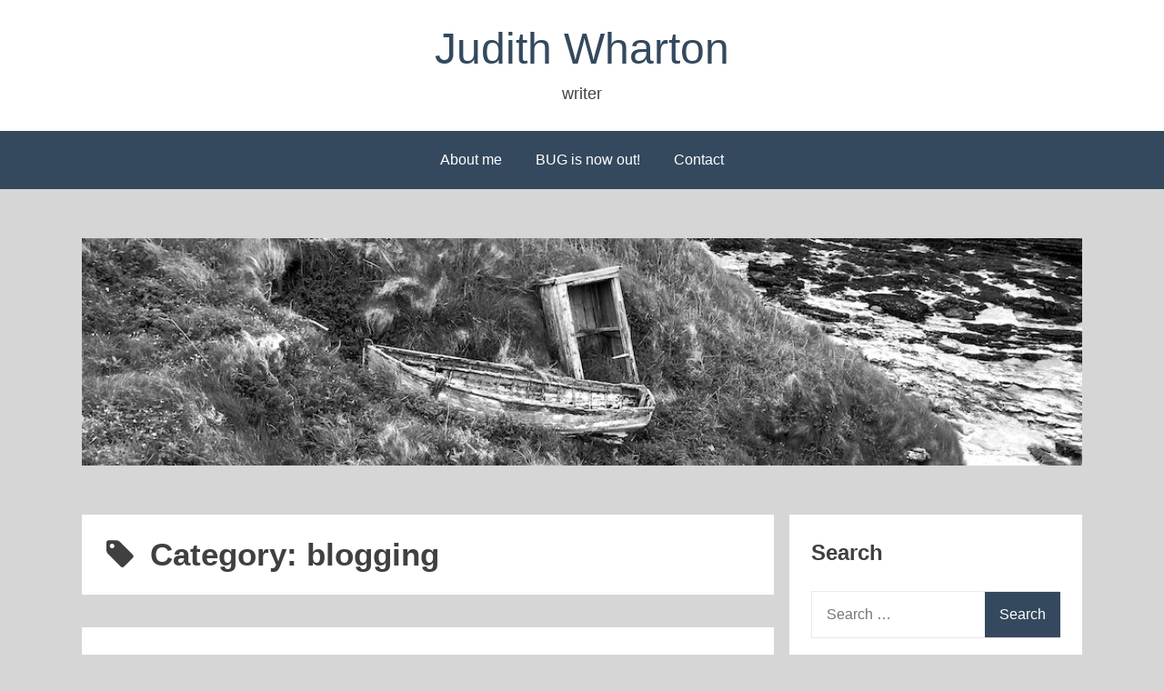

--- FILE ---
content_type: text/html; charset=UTF-8
request_url: https://judithwharton.com/?cat=95
body_size: 6497
content:
<!DOCTYPE html>
<html lang="en-GB">
<head>
<meta charset="UTF-8">
<meta name="viewport" content="width=device-width, initial-scale=1">
<link rel="profile" href="http://gmpg.org/xfn/11">

<title>blogging | Judith Wharton</title>
<meta name='robots' content='max-image-preview:large' />

<!-- All in One SEO Pack 3.2.10 by Michael Torbert of Semper Fi Web Design[194,232] -->

<meta name="keywords"  content="science of storytelling,structure,will storr" />
<meta name="robots" content="noindex,follow" />

<link rel="canonical" href="https://judithwharton.com/?cat=95" />
<!-- All in One SEO Pack -->
<link rel="alternate" type="application/rss+xml" title="Judith Wharton &raquo; Feed" href="https://judithwharton.com/?feed=rss2" />
<link rel="alternate" type="application/rss+xml" title="Judith Wharton &raquo; Comments Feed" href="https://judithwharton.com/?feed=comments-rss2" />
<link rel="alternate" type="application/rss+xml" title="Judith Wharton &raquo; blogging Category Feed" href="https://judithwharton.com/?feed=rss2&#038;cat=95" />
<script type="text/javascript">
/* <![CDATA[ */
window._wpemojiSettings = {"baseUrl":"https:\/\/s.w.org\/images\/core\/emoji\/14.0.0\/72x72\/","ext":".png","svgUrl":"https:\/\/s.w.org\/images\/core\/emoji\/14.0.0\/svg\/","svgExt":".svg","source":{"concatemoji":"https:\/\/judithwharton.com\/wp-includes\/js\/wp-emoji-release.min.js?ver=6.4.7"}};
/*! This file is auto-generated */
!function(i,n){var o,s,e;function c(e){try{var t={supportTests:e,timestamp:(new Date).valueOf()};sessionStorage.setItem(o,JSON.stringify(t))}catch(e){}}function p(e,t,n){e.clearRect(0,0,e.canvas.width,e.canvas.height),e.fillText(t,0,0);var t=new Uint32Array(e.getImageData(0,0,e.canvas.width,e.canvas.height).data),r=(e.clearRect(0,0,e.canvas.width,e.canvas.height),e.fillText(n,0,0),new Uint32Array(e.getImageData(0,0,e.canvas.width,e.canvas.height).data));return t.every(function(e,t){return e===r[t]})}function u(e,t,n){switch(t){case"flag":return n(e,"\ud83c\udff3\ufe0f\u200d\u26a7\ufe0f","\ud83c\udff3\ufe0f\u200b\u26a7\ufe0f")?!1:!n(e,"\ud83c\uddfa\ud83c\uddf3","\ud83c\uddfa\u200b\ud83c\uddf3")&&!n(e,"\ud83c\udff4\udb40\udc67\udb40\udc62\udb40\udc65\udb40\udc6e\udb40\udc67\udb40\udc7f","\ud83c\udff4\u200b\udb40\udc67\u200b\udb40\udc62\u200b\udb40\udc65\u200b\udb40\udc6e\u200b\udb40\udc67\u200b\udb40\udc7f");case"emoji":return!n(e,"\ud83e\udef1\ud83c\udffb\u200d\ud83e\udef2\ud83c\udfff","\ud83e\udef1\ud83c\udffb\u200b\ud83e\udef2\ud83c\udfff")}return!1}function f(e,t,n){var r="undefined"!=typeof WorkerGlobalScope&&self instanceof WorkerGlobalScope?new OffscreenCanvas(300,150):i.createElement("canvas"),a=r.getContext("2d",{willReadFrequently:!0}),o=(a.textBaseline="top",a.font="600 32px Arial",{});return e.forEach(function(e){o[e]=t(a,e,n)}),o}function t(e){var t=i.createElement("script");t.src=e,t.defer=!0,i.head.appendChild(t)}"undefined"!=typeof Promise&&(o="wpEmojiSettingsSupports",s=["flag","emoji"],n.supports={everything:!0,everythingExceptFlag:!0},e=new Promise(function(e){i.addEventListener("DOMContentLoaded",e,{once:!0})}),new Promise(function(t){var n=function(){try{var e=JSON.parse(sessionStorage.getItem(o));if("object"==typeof e&&"number"==typeof e.timestamp&&(new Date).valueOf()<e.timestamp+604800&&"object"==typeof e.supportTests)return e.supportTests}catch(e){}return null}();if(!n){if("undefined"!=typeof Worker&&"undefined"!=typeof OffscreenCanvas&&"undefined"!=typeof URL&&URL.createObjectURL&&"undefined"!=typeof Blob)try{var e="postMessage("+f.toString()+"("+[JSON.stringify(s),u.toString(),p.toString()].join(",")+"));",r=new Blob([e],{type:"text/javascript"}),a=new Worker(URL.createObjectURL(r),{name:"wpTestEmojiSupports"});return void(a.onmessage=function(e){c(n=e.data),a.terminate(),t(n)})}catch(e){}c(n=f(s,u,p))}t(n)}).then(function(e){for(var t in e)n.supports[t]=e[t],n.supports.everything=n.supports.everything&&n.supports[t],"flag"!==t&&(n.supports.everythingExceptFlag=n.supports.everythingExceptFlag&&n.supports[t]);n.supports.everythingExceptFlag=n.supports.everythingExceptFlag&&!n.supports.flag,n.DOMReady=!1,n.readyCallback=function(){n.DOMReady=!0}}).then(function(){return e}).then(function(){var e;n.supports.everything||(n.readyCallback(),(e=n.source||{}).concatemoji?t(e.concatemoji):e.wpemoji&&e.twemoji&&(t(e.twemoji),t(e.wpemoji)))}))}((window,document),window._wpemojiSettings);
/* ]]> */
</script>
<style id='wp-emoji-styles-inline-css' type='text/css'>

	img.wp-smiley, img.emoji {
		display: inline !important;
		border: none !important;
		box-shadow: none !important;
		height: 1em !important;
		width: 1em !important;
		margin: 0 0.07em !important;
		vertical-align: -0.1em !important;
		background: none !important;
		padding: 0 !important;
	}
</style>
<link rel='stylesheet' id='wp-block-library-css' href='https://judithwharton.com/wp-includes/css/dist/block-library/style.min.css?ver=6.4.7' type='text/css' media='all' />
<style id='classic-theme-styles-inline-css' type='text/css'>
/*! This file is auto-generated */
.wp-block-button__link{color:#fff;background-color:#32373c;border-radius:9999px;box-shadow:none;text-decoration:none;padding:calc(.667em + 2px) calc(1.333em + 2px);font-size:1.125em}.wp-block-file__button{background:#32373c;color:#fff;text-decoration:none}
</style>
<style id='global-styles-inline-css' type='text/css'>
body{--wp--preset--color--black: #000000;--wp--preset--color--cyan-bluish-gray: #abb8c3;--wp--preset--color--white: #ffffff;--wp--preset--color--pale-pink: #f78da7;--wp--preset--color--vivid-red: #cf2e2e;--wp--preset--color--luminous-vivid-orange: #ff6900;--wp--preset--color--luminous-vivid-amber: #fcb900;--wp--preset--color--light-green-cyan: #7bdcb5;--wp--preset--color--vivid-green-cyan: #00d084;--wp--preset--color--pale-cyan-blue: #8ed1fc;--wp--preset--color--vivid-cyan-blue: #0693e3;--wp--preset--color--vivid-purple: #9b51e0;--wp--preset--gradient--vivid-cyan-blue-to-vivid-purple: linear-gradient(135deg,rgba(6,147,227,1) 0%,rgb(155,81,224) 100%);--wp--preset--gradient--light-green-cyan-to-vivid-green-cyan: linear-gradient(135deg,rgb(122,220,180) 0%,rgb(0,208,130) 100%);--wp--preset--gradient--luminous-vivid-amber-to-luminous-vivid-orange: linear-gradient(135deg,rgba(252,185,0,1) 0%,rgba(255,105,0,1) 100%);--wp--preset--gradient--luminous-vivid-orange-to-vivid-red: linear-gradient(135deg,rgba(255,105,0,1) 0%,rgb(207,46,46) 100%);--wp--preset--gradient--very-light-gray-to-cyan-bluish-gray: linear-gradient(135deg,rgb(238,238,238) 0%,rgb(169,184,195) 100%);--wp--preset--gradient--cool-to-warm-spectrum: linear-gradient(135deg,rgb(74,234,220) 0%,rgb(151,120,209) 20%,rgb(207,42,186) 40%,rgb(238,44,130) 60%,rgb(251,105,98) 80%,rgb(254,248,76) 100%);--wp--preset--gradient--blush-light-purple: linear-gradient(135deg,rgb(255,206,236) 0%,rgb(152,150,240) 100%);--wp--preset--gradient--blush-bordeaux: linear-gradient(135deg,rgb(254,205,165) 0%,rgb(254,45,45) 50%,rgb(107,0,62) 100%);--wp--preset--gradient--luminous-dusk: linear-gradient(135deg,rgb(255,203,112) 0%,rgb(199,81,192) 50%,rgb(65,88,208) 100%);--wp--preset--gradient--pale-ocean: linear-gradient(135deg,rgb(255,245,203) 0%,rgb(182,227,212) 50%,rgb(51,167,181) 100%);--wp--preset--gradient--electric-grass: linear-gradient(135deg,rgb(202,248,128) 0%,rgb(113,206,126) 100%);--wp--preset--gradient--midnight: linear-gradient(135deg,rgb(2,3,129) 0%,rgb(40,116,252) 100%);--wp--preset--font-size--small: 13px;--wp--preset--font-size--medium: 20px;--wp--preset--font-size--large: 36px;--wp--preset--font-size--x-large: 42px;--wp--preset--spacing--20: 0.44rem;--wp--preset--spacing--30: 0.67rem;--wp--preset--spacing--40: 1rem;--wp--preset--spacing--50: 1.5rem;--wp--preset--spacing--60: 2.25rem;--wp--preset--spacing--70: 3.38rem;--wp--preset--spacing--80: 5.06rem;--wp--preset--shadow--natural: 6px 6px 9px rgba(0, 0, 0, 0.2);--wp--preset--shadow--deep: 12px 12px 50px rgba(0, 0, 0, 0.4);--wp--preset--shadow--sharp: 6px 6px 0px rgba(0, 0, 0, 0.2);--wp--preset--shadow--outlined: 6px 6px 0px -3px rgba(255, 255, 255, 1), 6px 6px rgba(0, 0, 0, 1);--wp--preset--shadow--crisp: 6px 6px 0px rgba(0, 0, 0, 1);}:where(.is-layout-flex){gap: 0.5em;}:where(.is-layout-grid){gap: 0.5em;}body .is-layout-flow > .alignleft{float: left;margin-inline-start: 0;margin-inline-end: 2em;}body .is-layout-flow > .alignright{float: right;margin-inline-start: 2em;margin-inline-end: 0;}body .is-layout-flow > .aligncenter{margin-left: auto !important;margin-right: auto !important;}body .is-layout-constrained > .alignleft{float: left;margin-inline-start: 0;margin-inline-end: 2em;}body .is-layout-constrained > .alignright{float: right;margin-inline-start: 2em;margin-inline-end: 0;}body .is-layout-constrained > .aligncenter{margin-left: auto !important;margin-right: auto !important;}body .is-layout-constrained > :where(:not(.alignleft):not(.alignright):not(.alignfull)){max-width: var(--wp--style--global--content-size);margin-left: auto !important;margin-right: auto !important;}body .is-layout-constrained > .alignwide{max-width: var(--wp--style--global--wide-size);}body .is-layout-flex{display: flex;}body .is-layout-flex{flex-wrap: wrap;align-items: center;}body .is-layout-flex > *{margin: 0;}body .is-layout-grid{display: grid;}body .is-layout-grid > *{margin: 0;}:where(.wp-block-columns.is-layout-flex){gap: 2em;}:where(.wp-block-columns.is-layout-grid){gap: 2em;}:where(.wp-block-post-template.is-layout-flex){gap: 1.25em;}:where(.wp-block-post-template.is-layout-grid){gap: 1.25em;}.has-black-color{color: var(--wp--preset--color--black) !important;}.has-cyan-bluish-gray-color{color: var(--wp--preset--color--cyan-bluish-gray) !important;}.has-white-color{color: var(--wp--preset--color--white) !important;}.has-pale-pink-color{color: var(--wp--preset--color--pale-pink) !important;}.has-vivid-red-color{color: var(--wp--preset--color--vivid-red) !important;}.has-luminous-vivid-orange-color{color: var(--wp--preset--color--luminous-vivid-orange) !important;}.has-luminous-vivid-amber-color{color: var(--wp--preset--color--luminous-vivid-amber) !important;}.has-light-green-cyan-color{color: var(--wp--preset--color--light-green-cyan) !important;}.has-vivid-green-cyan-color{color: var(--wp--preset--color--vivid-green-cyan) !important;}.has-pale-cyan-blue-color{color: var(--wp--preset--color--pale-cyan-blue) !important;}.has-vivid-cyan-blue-color{color: var(--wp--preset--color--vivid-cyan-blue) !important;}.has-vivid-purple-color{color: var(--wp--preset--color--vivid-purple) !important;}.has-black-background-color{background-color: var(--wp--preset--color--black) !important;}.has-cyan-bluish-gray-background-color{background-color: var(--wp--preset--color--cyan-bluish-gray) !important;}.has-white-background-color{background-color: var(--wp--preset--color--white) !important;}.has-pale-pink-background-color{background-color: var(--wp--preset--color--pale-pink) !important;}.has-vivid-red-background-color{background-color: var(--wp--preset--color--vivid-red) !important;}.has-luminous-vivid-orange-background-color{background-color: var(--wp--preset--color--luminous-vivid-orange) !important;}.has-luminous-vivid-amber-background-color{background-color: var(--wp--preset--color--luminous-vivid-amber) !important;}.has-light-green-cyan-background-color{background-color: var(--wp--preset--color--light-green-cyan) !important;}.has-vivid-green-cyan-background-color{background-color: var(--wp--preset--color--vivid-green-cyan) !important;}.has-pale-cyan-blue-background-color{background-color: var(--wp--preset--color--pale-cyan-blue) !important;}.has-vivid-cyan-blue-background-color{background-color: var(--wp--preset--color--vivid-cyan-blue) !important;}.has-vivid-purple-background-color{background-color: var(--wp--preset--color--vivid-purple) !important;}.has-black-border-color{border-color: var(--wp--preset--color--black) !important;}.has-cyan-bluish-gray-border-color{border-color: var(--wp--preset--color--cyan-bluish-gray) !important;}.has-white-border-color{border-color: var(--wp--preset--color--white) !important;}.has-pale-pink-border-color{border-color: var(--wp--preset--color--pale-pink) !important;}.has-vivid-red-border-color{border-color: var(--wp--preset--color--vivid-red) !important;}.has-luminous-vivid-orange-border-color{border-color: var(--wp--preset--color--luminous-vivid-orange) !important;}.has-luminous-vivid-amber-border-color{border-color: var(--wp--preset--color--luminous-vivid-amber) !important;}.has-light-green-cyan-border-color{border-color: var(--wp--preset--color--light-green-cyan) !important;}.has-vivid-green-cyan-border-color{border-color: var(--wp--preset--color--vivid-green-cyan) !important;}.has-pale-cyan-blue-border-color{border-color: var(--wp--preset--color--pale-cyan-blue) !important;}.has-vivid-cyan-blue-border-color{border-color: var(--wp--preset--color--vivid-cyan-blue) !important;}.has-vivid-purple-border-color{border-color: var(--wp--preset--color--vivid-purple) !important;}.has-vivid-cyan-blue-to-vivid-purple-gradient-background{background: var(--wp--preset--gradient--vivid-cyan-blue-to-vivid-purple) !important;}.has-light-green-cyan-to-vivid-green-cyan-gradient-background{background: var(--wp--preset--gradient--light-green-cyan-to-vivid-green-cyan) !important;}.has-luminous-vivid-amber-to-luminous-vivid-orange-gradient-background{background: var(--wp--preset--gradient--luminous-vivid-amber-to-luminous-vivid-orange) !important;}.has-luminous-vivid-orange-to-vivid-red-gradient-background{background: var(--wp--preset--gradient--luminous-vivid-orange-to-vivid-red) !important;}.has-very-light-gray-to-cyan-bluish-gray-gradient-background{background: var(--wp--preset--gradient--very-light-gray-to-cyan-bluish-gray) !important;}.has-cool-to-warm-spectrum-gradient-background{background: var(--wp--preset--gradient--cool-to-warm-spectrum) !important;}.has-blush-light-purple-gradient-background{background: var(--wp--preset--gradient--blush-light-purple) !important;}.has-blush-bordeaux-gradient-background{background: var(--wp--preset--gradient--blush-bordeaux) !important;}.has-luminous-dusk-gradient-background{background: var(--wp--preset--gradient--luminous-dusk) !important;}.has-pale-ocean-gradient-background{background: var(--wp--preset--gradient--pale-ocean) !important;}.has-electric-grass-gradient-background{background: var(--wp--preset--gradient--electric-grass) !important;}.has-midnight-gradient-background{background: var(--wp--preset--gradient--midnight) !important;}.has-small-font-size{font-size: var(--wp--preset--font-size--small) !important;}.has-medium-font-size{font-size: var(--wp--preset--font-size--medium) !important;}.has-large-font-size{font-size: var(--wp--preset--font-size--large) !important;}.has-x-large-font-size{font-size: var(--wp--preset--font-size--x-large) !important;}
.wp-block-navigation a:where(:not(.wp-element-button)){color: inherit;}
:where(.wp-block-post-template.is-layout-flex){gap: 1.25em;}:where(.wp-block-post-template.is-layout-grid){gap: 1.25em;}
:where(.wp-block-columns.is-layout-flex){gap: 2em;}:where(.wp-block-columns.is-layout-grid){gap: 2em;}
.wp-block-pullquote{font-size: 1.5em;line-height: 1.6;}
</style>
<link rel='stylesheet' id='dashicons-css' href='https://judithwharton.com/wp-includes/css/dashicons.min.css?ver=6.4.7' type='text/css' media='all' />
<link rel='stylesheet' id='everest-forms-general-css' href='https://judithwharton.com/wp-content/plugins/everest-forms/assets/css/everest-forms.css?ver=2.0.6' type='text/css' media='all' />
<link rel='stylesheet' id='bhari-core-css-css' href='https://judithwharton.com/wp-content/themes/bhari/assets/css/min/style.min.css?ver=6.4.7' type='text/css' media='all' />
<style id='bhari-core-css-inline-css' type='text/css'>
.error404 .site-content, .page .site-content, .error404 .custom-headers, .page .custom-headers {max-width: 1100px; }.archive .site-content, .search .site-content, .blog .site-content, .archive .custom-headers, .search .custom-headers, .blog .custom-headers {max-width: 1100px; }.single .site-content, .single .custom-headers {max-width: 1100px; }
</style>
<link rel='stylesheet' id='font-awesome-css' href='https://judithwharton.com/wp-content/themes/bhari/assets/vendor/css/font-awesome.min.css?ver=6.4.7' type='text/css' media='all' />
<script type="text/javascript" src="https://judithwharton.com/wp-includes/js/jquery/jquery.min.js?ver=3.7.1" id="jquery-core-js"></script>
<script type="text/javascript" src="https://judithwharton.com/wp-includes/js/jquery/jquery-migrate.min.js?ver=3.4.1" id="jquery-migrate-js"></script>
<link rel="https://api.w.org/" href="https://judithwharton.com/index.php?rest_route=/" /><link rel="alternate" type="application/json" href="https://judithwharton.com/index.php?rest_route=/wp/v2/categories/95" /><link rel="EditURI" type="application/rsd+xml" title="RSD" href="https://judithwharton.com/xmlrpc.php?rsd" />
<meta name="generator" content="WordPress 6.4.7" />
<meta name="generator" content="Everest Forms 2.0.6" />
<style type="text/css">.recentcomments a{display:inline !important;padding:0 !important;margin:0 !important;}</style><style type="text/css" id="custom-background-css">
body.custom-background { background-color: #d6d6d6; }
</style>
	</head>

<body class="archive category category-blogging category-95 custom-background everest-forms-no-js layout-content-sidebar hfeed">
<div id="page" class="site">
    <a class="skip-link screen-reader-text" href="#content">Skip to content</a>

        <header id="masthead" class="site-header" role="banner">
    
        <div class="site-branding">
                                        <p class="site-title"><a href="https://judithwharton.com/" rel="home">Judith Wharton</a></p>
            
                                        <p class="site-description">writer</p>
                    </div><!-- .site-branding -->

        <nav id="site-navigation" class="main-navigation" role="navigation">
            <button class="menu-toggle" aria-controls="primary-menu" aria-expanded="false">
                                    <i class="fa fa-reorder" aria-hidden="true"></i>
                                Primary Menu            </button>
            <div id="primary-menu" class="menu"><ul>
<li class="page_item page-item-11"><a href="https://judithwharton.com/?page_id=11">About me</a></li>
<li class="page_item page-item-66"><a href="https://judithwharton.com/">BUG is now out!</a></li>
<li class="page_item page-item-117"><a href="https://judithwharton.com/?page_id=117">Contact</a></li>
</ul></div>
        </nav><!-- #site-navigation -->

        </header><!-- #masthead -->

    
        <div class="custom-headers">
        <a href="https://judithwharton.com/" rel="home">
            <img src="https://judithwharton.com/wp-content/uploads/2019/08/cropped-IMG_5306-Version-3-1.jpg" width="1100" height="250" alt="">
        </a>
    </div>
    
        <div id="content" class="site-content">
    
    <div id="primary" class="content-area">
        <main id="main" class="site-main" role="main">

            
                
                    <header class="page-header">
                        <h1 class="page-title"> <i class="fa fa-tag" aria-hidden="true"></i>Category: <span>blogging</span></h1>                                            </header><!-- .page-header -->

                
                
                
<article id="post-174" class="post-174 post type-post status-publish format-standard hentry category-blogging tag-science-of-storytelling tag-structure tag-will-storr">

        <header class="entry-header">
            
    <h2 class="entry-title"><a href="https://judithwharton.com/?p=174" rel="bookmark">The Science of Storytelling</a></h2><div class="entry-meta"><span class="meta-author"><img alt='' src='https://secure.gravatar.com/avatar/22d474190b1889d3373fa4f9334e979c?s=20&#038;d=mm&#038;r=g' srcset='https://secure.gravatar.com/avatar/22d474190b1889d3373fa4f9334e979c?s=40&#038;d=mm&#038;r=g 2x' class='avatar avatar-20 photo' height='20' width='20' decoding='async'/><span class="byline"><span class="author vcard"><a class="url fn n" href="https://judithwharton.com/?author=1">Judith Wharton</a></span></span></span><span class="sep">/</span><span class="meta-date"><i class="fa fa-calendar" aria-hidden="true"></i> <span class="posted-on"><a href="https://judithwharton.com/?p=174" rel="bookmark"><time class="entry-date published" datetime="2021-11-08T18:00:00+00:00">November 8, 2021</time><time class="updated" datetime="2024-01-22T13:58:29+00:00">January 22, 2024</time></a></span></span><span class="sep">/</span><span class="meta-category"><i class="fa fa-folder" aria-hidden="true"></i> <span class="cat-links"> <a href="https://judithwharton.com/?cat=95" rel="category">blogging</a></span></span></div><!-- .entry-meta -->
        </header><!-- .entry-header -->
    
        <div class="entry-content">
    
    
<p>I have just begun reading&nbsp;<em>The Science of Storytelling&nbsp;</em>by Will Storr. Already I am fascinated, although I also wonder how I ever had the audacity to think of myself as a writer. In the introduction he writes,&nbsp;<em>‘The standard five-act plot is successful not because of some secret cosmic truth, or any universal law of storytelling, but because it’s the neatest way of showing deep character change.’</em></p>



<p>I am desperately trying to figure out if my novels and stories have five acts and hoping that if I squint out of one eye and blur the edges, I&nbsp;<em>might</em>&nbsp;be able to argue for three or maybe four. Oh well, I think, it’s never too late to learn!&nbsp;</p>

        </div><!-- .entry-content -->
    
        <footer class="entry-footer">
    
    <span class="meta-tag"><i class="fa fa-tags" aria-hidden="true"></i> <span class="tags-links"> <a href="https://judithwharton.com/?tag=science-of-storytelling" rel="tag">Science of Storytelling</a>,<a href="https://judithwharton.com/?tag=structure" rel="tag">structure</a>,<a href="https://judithwharton.com/?tag=will-storr" rel="tag">Will Storr</a></span></span>
        </footer><!-- .entry-footer -->
    
</article><!-- #post-## -->

                
                
                
                
            
        </main><!-- #main -->
    </div><!-- #primary -->


<aside id="secondary-right" class="widget-area" role="complementary">
    <section id="search-3" class="widget widget_search"><h2 class="widget-title">Search</h2><form role="search" method="get" class="search-form" action="https://judithwharton.com/">
				<label>
					<span class="screen-reader-text">Search for:</span>
					<input type="search" class="search-field" placeholder="Search &hellip;" value="" name="s" />
				</label>
				<input type="submit" class="search-submit" value="Search" />
			</form></section>
		<section id="recent-posts-3" class="widget widget_recent_entries">
		<h2 class="widget-title">Recent Posts</h2>
		<ul>
											<li>
					<a href="https://judithwharton.com/?p=184">This term I&#8217;m at Durham University</a>
											<span class="post-date">January 22, 2024</span>
									</li>
											<li>
					<a href="https://judithwharton.com/?p=176">Winter Tales Book Festival</a>
											<span class="post-date">November 12, 2021</span>
									</li>
											<li>
					<a href="https://judithwharton.com/?p=174">The Science of Storytelling</a>
											<span class="post-date">November 8, 2021</span>
									</li>
											<li>
					<a href="https://judithwharton.com/?p=171">The Winter Tales Book Festival</a>
											<span class="post-date">November 4, 2021</span>
									</li>
											<li>
					<a href="https://judithwharton.com/?p=179">Story: Beatrice</a>
											<span class="post-date">October 11, 2021</span>
									</li>
											<li>
					<a href="https://judithwharton.com/?p=168">Beginning my third</a>
											<span class="post-date">August 25, 2021</span>
									</li>
											<li>
					<a href="https://judithwharton.com/?p=166">New working title</a>
											<span class="post-date">May 1, 2021</span>
									</li>
											<li>
					<a href="https://judithwharton.com/?p=163">Ruth Etchells Fellowship at St John&#8217;s</a>
											<span class="post-date">April 15, 2021</span>
									</li>
											<li>
					<a href="https://judithwharton.com/?p=161">prolepsis</a>
											<span class="post-date">January 16, 2021</span>
									</li>
					</ul>

		</section><section id="recent-comments-3" class="widget widget_recent_comments"><h2 class="widget-title">Recent Comments</h2><ul id="recentcomments"></ul></section><section id="archives-3" class="widget widget_archive"><h2 class="widget-title">Archives</h2>
			<ul>
					<li><a href='https://judithwharton.com/?m=202401'>January 2024</a></li>
	<li><a href='https://judithwharton.com/?m=202111'>November 2021</a></li>
	<li><a href='https://judithwharton.com/?m=202110'>October 2021</a></li>
	<li><a href='https://judithwharton.com/?m=202108'>August 2021</a></li>
	<li><a href='https://judithwharton.com/?m=202105'>May 2021</a></li>
	<li><a href='https://judithwharton.com/?m=202104'>April 2021</a></li>
	<li><a href='https://judithwharton.com/?m=202101'>January 2021</a></li>
	<li><a href='https://judithwharton.com/?m=202011'>November 2020</a></li>
	<li><a href='https://judithwharton.com/?m=202010'>October 2020</a></li>
	<li><a href='https://judithwharton.com/?m=202007'>July 2020</a></li>
	<li><a href='https://judithwharton.com/?m=202003'>March 2020</a></li>
	<li><a href='https://judithwharton.com/?m=202002'>February 2020</a></li>
	<li><a href='https://judithwharton.com/?m=201911'>November 2019</a></li>
	<li><a href='https://judithwharton.com/?m=201910'>October 2019</a></li>
	<li><a href='https://judithwharton.com/?m=201908'>August 2019</a></li>
			</ul>

			</section><section id="categories-3" class="widget widget_categories"><h2 class="widget-title">Categories</h2>
			<ul>
					<li class="cat-item cat-item-95 current-cat"><a aria-current="page" href="https://judithwharton.com/?cat=95">blogging</a>
</li>
	<li class="cat-item cat-item-12"><a href="https://judithwharton.com/?cat=12">Excerpt</a>
</li>
	<li class="cat-item cat-item-94"><a href="https://judithwharton.com/?cat=94">News</a>
</li>
	<li class="cat-item cat-item-14"><a href="https://judithwharton.com/?cat=14">Quotes</a>
</li>
	<li class="cat-item cat-item-31"><a href="https://judithwharton.com/?cat=31">review</a>
</li>
	<li class="cat-item cat-item-15"><a href="https://judithwharton.com/?cat=15">short story</a>
</li>
	<li class="cat-item cat-item-1"><a href="https://judithwharton.com/?cat=1">Uncategorized</a>
</li>
			</ul>

			</section><section id="text-5" class="widget widget_text"><h2 class="widget-title">Twitter</h2>			<div class="textwidget"><p><a class="twitter-timeline" href="https://twitter.com/JudithMWharton?ref_src=twsrc%5Etfw">Tweets by JudithMWharton</a> <script async src="https://platform.twitter.com/widgets.js" charset="utf-8"></script></p>
</div>
		</section><section id="meta-3" class="widget widget_meta"><h2 class="widget-title">Meta</h2>
		<ul>
						<li><a href="https://judithwharton.com/wp-login.php">Log in</a></li>
			<li><a href="https://judithwharton.com/?feed=rss2">Entries feed</a></li>
			<li><a href="https://judithwharton.com/?feed=comments-rss2">Comments feed</a></li>

			<li><a href="https://en-gb.wordpress.org/">WordPress.org</a></li>
		</ul>

		</section></aside><!-- #secondary-right -->
        </div><!-- #content -->
    
        <footer id="colophon" class="site-footer" role="contentinfo">
    
        <div class="site-info">
            <a href="https://wordpress.org/">
                Proudly powered by WordPress            </a>
            <span class="sep"> | </span>
            Theme: <a href="http://maheshwaghmare.wordpress.com/" rel="designer">Bhari</a>        </div><!-- .site-info -->

        </footer><!-- #colophon -->
    
</div><!-- #page -->

	<script type="text/javascript">
		var c = document.body.className;
		c = c.replace( /everest-forms-no-js/, 'everest-forms-js' );
		document.body.className = c;
	</script>
	<script type="text/javascript" src="https://judithwharton.com/wp-content/themes/bhari/assets/js/min/style.min.js?ver%5B0%5D=jquery" id="bhari-core-js-js"></script>

</body>
</html>
